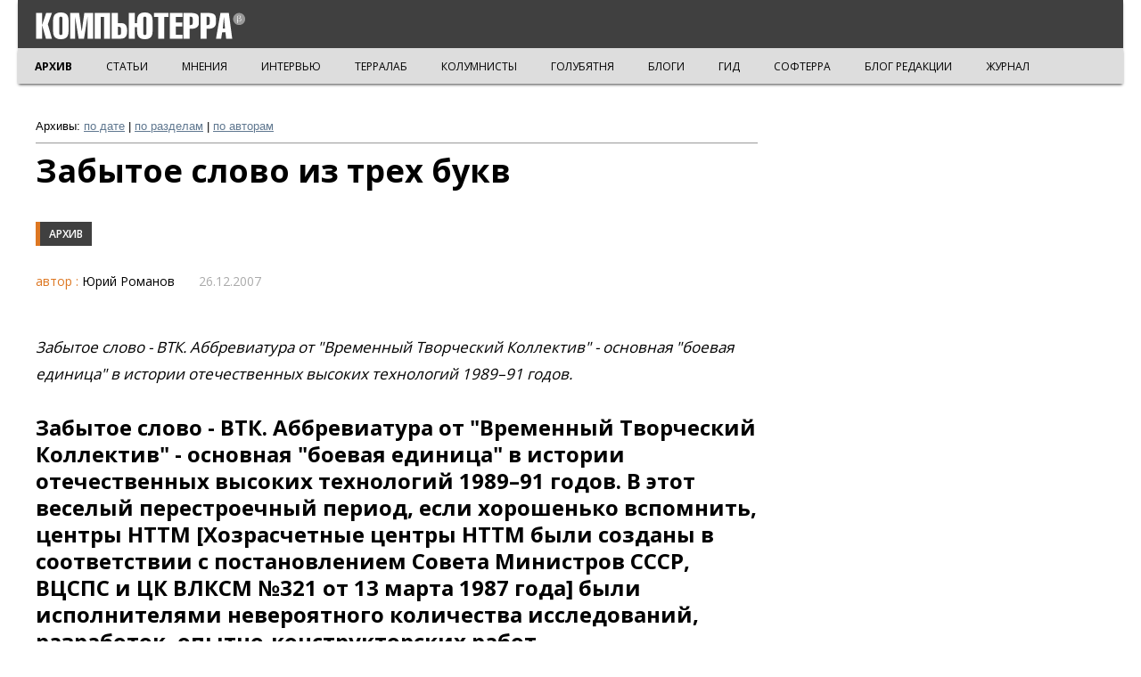

--- FILE ---
content_type: text/html; charset=utf-8
request_url: https://old.computerra.ru/2007/714/343919/
body_size: 56381
content:
<!doctype html>
<html class="no-js" lang="ru" prefix="og: http://ogp.me/ns# fb: http://ogp.me/ns/fb#">
<head>
    <meta charset="utf-8">
    <meta http-equiv="X-UA-Compatible" content="IE=edge,chrome=1">
    <meta name="viewport" content="width=device-width, initial-scale=1.0">
        <title>Компьютерра: Забытое слово из трех букв</title>
    <!-- Google Tag Manager -->
    <script>(function (w, d, s, l, i) {
            w[l] = w[l] || [];
            w[l].push({
                'gtm.start':
                    new Date().getTime(), event: 'gtm.js'
            });
            var f = d.getElementsByTagName(s)[0],
                j = d.createElement(s), dl = l != 'dataLayer' ? '&l=' + l : '';
            j.async = true;
            j.src =
                'https://www.googletagmanager.com/gtm.js?id=' + i + dl;
            f.parentNode.insertBefore(j, f);
        })(window, document, 'script', 'dataLayer', 'GTM-K4S9KNZ');</script>
    <!-- End Google Tag Manager -->
    <!-- Yandex.Metrika -->
    <script type="text/javascript">!function (e, t, a) {
            (t[a] = t[a] || []).push(function () {
                try {
                    t.yaCounter47405701 = new Ya.Metrika2({
                        id: 47405701,
                        clickmap: !0,
                        trackLinks: !0,
                        accurateTrackBounce: !0,
                        webvisor: !0
                    })
                } catch (e) {
                }
            });
            var c = e.getElementsByTagName("script")[0], n = e.createElement("script"), r = function () {
                c.parentNode.insertBefore(n, c)
            };
            n.type = "text/javascript", n.async = !0, n.src = "https://mc.yandex.ru/metrika/tag.js", "[object Opera]" == t.opera ? e.addEventListener("DOMContentLoaded", r, !1) : r()
        }(document, window, "yandex_metrika_callbacks2");</script>
    <noscript>
        <div><img src="https://mc.yandex.ru/watch/47405701" style="position:absolute; left:-9999px;" alt=""/></div>
    </noscript>
    <link rel="canonical" href="http://old.computerra.ru/2007/714/343919/"/>
    <meta name="twitter:card" content="summary">
    <meta name="twitter:site" content="@computerra">
    <meta property="og:title" content="Забытое слово из трех букв"/>
    <meta property="og:type" content="article"/>
    <meta property="og:url" content="http://old.computerra.ru/2007/714/343919/"/>
    <meta property="og:image" content="https://old.computerra.ru/images/ct-arc.PNG"/>
    <meta property="og:description" content="Забытое слово - ВТК. Аббревиатура от &quot;Временный Творческий Коллектив&quot; - основная &quot;боевая единица&quot; в истории отечественных высоких технологий 1989–91 годов.">
        <link href='//fonts.googleapis.com/css?family=Open+Sans:800,700,600,400&subset=latin,cyrillic' rel='stylesheet'
          type='text/css'>
    <link href='//fonts.googleapis.com/css?family=Roboto:100' rel='stylesheet' type='text/css'>
    <link rel="stylesheet" href="/backup/top/reset.css">
    <link rel="stylesheet" href="/backup/top/style.css">
    <link rel="stylesheet" href="/backup/style-new.css">
    <link rel="stylesheet" href="/backup/style-new-2.css">
    <script src="//ajax.googleapis.com/ajax/libs/jquery/1.8.3/jquery.min.js"></script>
    <script src="/backup/new.js"></script>
    <style>
        #pp_full_res iframe {
            border: 0 !important;
            overflow: hidden;
        }

        .archive-title {
            font: 700 36px/40px "Open Sans";
            margin: 30px 0 20px 0;
        }

        .archive-subsection {
            display: block;
            float: left;
            margin: 0 10px 20px 0;
            /*    position: absolute;*/
            bottom: 1px;
            border-left: 5px solid #D72;
            background: #404040;
            font: 600 12px "Open Sans";
            text-transform: uppercase;
            color: #FFF !important;
            text-decoration: none;
            padding: 5px 10px;
            /*    width: auto;*/
            z-index: 10;
            transition: background-color 0.1s;
        }

        .main-block-left {
            width: 100% !important;
        }

        .item-info-author {
            font-size: 16px !important;
        }

        .item-dir-ct-pic {
            float: left;
            margin-right: 20px;
        }

        .item-dir-ct-pic-hover {
            width: 240px !important;
        }
    </style>

</head>

<body>
<!-- Google Tag Manager (noscript) -->
<noscript>
    <iframe src="https://www.googletagmanager.com/ns.html?id=GTM-K4S9KNZ" height="0" width="0"
            style="display:none;visibility:hidden"></iframe>
</noscript><!-- End Google Tag Manager (noscript) -->

<div class="top">
    <div class="top-inner">
        <div class="top-logo">
            <a href="/"><img src="/files/i/ct/CT_beta.svg" class="logo-ct"></a>
        </div>

        <div class="side-nav toggleMenu">
            <button class="navbar-toggle">
                <span class="sr-only">Toggle navigation</span>
                <span class="icon-bar icon-bar-top"></span>
                <span class="icon-bar icon-bar-middle"></span>
                <span class="icon-bar icon-bar-bottom"></span>
            </button>
        </div>
    </div>
        <div class="top-submenu">
        <div class="top-submenu-razdel">
            
			<a href="/" style="font-weight: bold;">АРХИВ</a>
			<a href="/vision/">СТАТЬИ</a>
			<a href="/think/">МНЕНИЯ</a>
			<a href="/interactive/">ИНТЕРВЬЮ</a>
			<a href="/terralab/">ТЕРРАЛАБ</a>
			<a href="/own/">КОЛУМНИСТЫ</a>
			<a href="/sgolub/">ГОЛУБЯТНЯ</a>
			<a href="/blogs/">БЛОГИ</a>
			<a href="/gid/">ГИД</a>
			<a href="/softerra/">СОФТЕРРА</a>
			<a href="/blog/">БЛОГ РЕДАКЦИИ</a>
			<a href="/offline/">ЖУРНАЛ</a>
        </div>
    </div>
</div>

<div class="clear"></div>

<div class="slidedown"></div>

<div class="main">

    <div class="nav-container">
        <ul class="nav">
            <li class="nav-test"><a href="/">АРХИВ</a></li>
            <li class="nav-test"><a href="https://old.computerra.ru/tech/">ТЕХНОЛОГИИ</a></li>
            <li><a href="https://old.computerra.ru/innovations/">Инновации</a></li>
            <li>
                <a href="https://old.computerra.ru/lenta/">Компьюлента
                    <div class="nav-triangle"></div>
                </a>
                <ul>
                    <li><a href="https://old.computerra.ru/lenta/infosec">Безопасность</a></li>
                    <li><a href="https://old.computerra.ru/lenta/gadgets">Гаджеты</a></li>
                    <li><a href="https://old.computerra.ru/lenta/russia">Государство</a></li>
                    <li><a href="https://old.computerra.ru/lenta/net">Интернет</a></li>
                    <li><a href="https://old.computerra.ru/lenta/business">ИТ-рынок</a></li>
                    <li><a href="https://old.computerra.ru/lenta/enterprise">Корпоративные ИТ</a></li>
                    <li><a href="https://old.computerra.ru/lenta/scitech">Наука и техника</a></li>
                    <li><a href="https://old.computerra.ru/lenta/entertainment">Развлечения</a></li>
                    <li><a href="https://old.computerra.ru/lenta/software">Софт</a></li>
                    <li><a href="https://old.computerra.ru/lenta/telecom">Телеком</a></li>
                </ul>
            </li>
            <li>
                <a href="https://old.computerra.ru/iot/">Интернет вещей
                    <div class="nav-triangle"></div>
                </a>
                <ul>
                    <li><a href="https://old.computerra.ru/iot/robots/">Роботы</a></li>
                    <li><a href="https://old.computerra.ru/iot/smart-machines/">Умные машины</a></li>
                    <li><a href="https://old.computerra.ru/iot/m2m-smart-machines/">M2M</a></li>
                </ul>
            </li>
            <li>
                <a href="https://old.computerra.ru/bigdata/">Big Data
                    <div class="nav-triangle"></div>
                </a>
                <ul>
                    <li><a href="https://old.computerra.ru/bigdata/newsfeed/">НОВОСТИ</a></li>
                    <li><a href="https://old.computerra.ru/bigdata/cases/">ПРАКТИКА</a></li>
                    <li><a href="https://old.computerra.ru/bigdata/technology/">ТЕХНОЛОГИИ</a></li>
                    <li><a href="https://old.computerra.ru/bigdata/think/">МНЕНИЯ</a></li>
                    <li><a href="https://old.computerra.ru/bigdata/security/">БЕЗОПАСНОСТЬ</a></li>
                </ul>
            </li>
            <li><a href="https://old.computerra.ru/mobile/">MObile</a></li>
            <li><a href="https://old.computerra.ru/it-market/">ИТ-рынок</a></li>
            <li>
                <a href="https://old.computerra.ru/cio/">CIO
                    <div class="nav-triangle"></div>
                </a>
                <ul>
                    <li><a href="https://old.computerra.ru/cio/management/">Управление</a></li>
                    <li><a href="https://old.computerra.ru/cio/tech/">Технологии</a></li>
                    <li><a href="https://old.computerra.ru/cio/market/">Рынки</a></li>
                    <li><a href="https://old.computerra.ru/cio/companies/">Компании</a></li>
                    <li><a href="https://old.computerra.ru/cio/persons/">Люди</a></li>
                </ul>
            </li>
            <li><a href="https://old.computerra.ru/opinions/">МНЕНИЯ</a></li>
            <li><a href="https://old.computerra.ru/promzona/">ПРОМЗОНА</a></li>
            <li><a href="https://old.computerra.ru/terralab/">ТЕРРАЛАБ</a></li>
            <li>
                <form action="https://old.computerra.ru/search" method="GET">
                    <div class="nav-search">
                        <input type="text" name="q" class="top-search-input" placeholder="ПОИСК НА COMPUTERRA.RU"><input
                                type="submit" class="top-search-submit" value="OK">
                    </div>
                </form>
            </li>
            <li style="height: 1px; z-index: -10 !important;">
                <a href="#"></a>
                <ul>
                    <li><a href="https://old.computerra.ru/cio/tech/">Технологии</a></li>
                    <li><a href="https://old.computerra.ru/cio/market/">Рынки</a></li>
                    <li><a href="https://old.computerra.ru/cio/companies/">Компании</a></li>
                    <li><a href="https://old.computerra.ru/cio/persons/">Люди</a></li>
                    <li><a href="https://old.computerra.ru/cio/tech/">Технологии</a></li>
                    <li><a href="https://old.computerra.ru/cio/market/">Рынки</a></li>
                    <li><a href="https://old.computerra.ru/cio/companies/">Компании</a></li>
                    <li><a href="https://old.computerra.ru/cio/persons/">Люди</a></li>
                    <li><a href="https://old.computerra.ru/cio/tech/">Технологии</a></li>
                    <li><a href="https://old.computerra.ru/cio/market/">Рынки</a></li>
                    <li><a href="https://old.computerra.ru/cio/companies/">Компании</a></li>
                    <li><a href="https://old.computerra.ru/cio/persons/">Люди</a></li>
                </ul>
            </li>
        </ul>
    </div>

    <style>
        .article b {
            font-weight: bold;
        }

        .article i {
            font-style: italic;
        }

        .article .pic {
            width: 100%;
            text-align: center;
            font-style: italic;
            font-size: 14px;
        }

        .article .pic img {
            display: block;
            margin: 0 auto;
        }
    </style>

    <div class="main-column main-column-article">

        <div style="font-size: 13px; margin-top: 20px; border-bottom: solid 1px #999999; margin-bottom: 10px; padding-bottom: 10px;">
            <b>Архивы:</b> <a href="https://old.computerra.ru/archive/">по дате</a> | <a
                    href="https://old.computerra.ru/">по разделам</a> | <a href="https://old.computerra.ru/Authors/">по
                авторам</a>
        </div>

        <div class="article">

            <h1 class="title">Забытое слово из трех букв</h1>
            <a href="/" class="item-section">Архив</a>            <div class="author">
                                <span class="title">автор                    :</span> Юрий Романов&nbsp;&nbsp;                <span class="time">26.12.2007</span>
            </div><!-- class="author" -->

            <!-- start --><p><em>Забытое слово - ВТК. Аббревиатура от &quot;Временный Творческий Коллектив&quot; - основная &quot;боевая единица&quot; в истории отечественных высоких технологий 1989–91 годов.</em></p><H2>Забытое слово - ВТК. Аббревиатура от "Временный Творческий Коллектив" - основная "боевая единица" в истории отечественных высоких технологий 1989–91 годов. В этот веселый перестроечный период, если хорошенько вспомнить, центры НТТМ<SPAN lang=ru> </SPAN>[Хозрасчетные центры НТТМ были созданы в соответствии с постановлением Совета Министров СССР, ВЦСПС и ЦК ВЛКСМ №321 от 13 марта 1987 года] были исполнителями невероятного количества исследований, разработок, опытно-конструкторских работ, финансировавшихся из бюджета.</H2>
<P>Формальными исполнителями, согласен… На самом деле работали, конечно же, лаборатории, отделы и даже отделения предприятий, НИИ и КБ, но… в форме вот этих самых ВТК - временных творческих коллективов, формировавшихся как бы центром НТТМ для выполнения научно-технических работ, поступавших зачастую от чрезвычайно "крутых" заказчиков, руководителям которых ни раньше, ни впоследствии даже в самом кошмарном сне не могло привидеться перечисление сотен тысяч и миллионов рублей за (цитирую темы договоров, которые лично подписывал в бытность директором одного из НТТМ) "Разработку и изготовление опытного образца магнитоплазменного сепаратора установки "Вихрь-СБТ"; или "Проведение комплекса работ по модернизации тяговой подстанции", "Исследование методом радиозондирования параметров верхних слоев атмосферы Юпитера" (! - а ведь было дело. Заказчик - Институт космических исследований АН СССР, немногословная печать с огромным гербом), ну и так далее - какому-то "центру творчества молодежи" с адресом в полуподвале "хрущевки".</P>
<P>Это был цирк! Настоящее шоу! Но, разумеется, это "шоу" не могло продолжаться долго. Особенно в условиях, когда техническая простота и легальность "обналички" отодвинули на второй план саму идею получать деньги за выполненную работу [В соответствии с постановлением №321 центры НТТМ не платили никаких налогов, лишь отчисляли 3% прибыли в общесоюзный фонд НТТМ и 27% - в местные фонды. Остальные деньги без проблем снимались со счета в форме наличных - от 70 до 95% суммы договора].</P>
<P>Тем не менее, как мне сегодня представляется, именно в тот период возникла "как класс" категория профессионалов, которых вполне можно было бы назвать "продюсерами технологий". Это "полевые командиры" НИОКР - начальники секторов, заведующие лабораториями, иногда - начальники отделов, взявшие на себя ответственность не только за практические инженерно-технические результаты разработки, но и за своих сотрудников и их профессиональное будущее. Таких руководителей было очень мало, можно сказать, абсолютное меньшинство, но они были! Сначала жизнь заставила, а потом пришло осознание новой профессии. Между прочим, знаете, как актер Леонид Ярмольник стал продюсером? По его собственному признанию: "Моя первая картина в этом качестве - "Московские каникулы", где я сначала не был продюсером. Но уже через неделю съемок кончились деньги, а кино надо было доделывать. И я стал продюсером. Первый раз я находил какие-то деньги. В общем, я продюсер только тогда, когда понимаю, что кроме меня за это никто не возьмется, а я хочу, чтобы что-то состоялось. <A href="http://kino.ukr.net/news/0/5194">Вот и все"</A>. Именно! Началась перестройка, и уже через год "кончились деньги, а "кино" надо было доделывать"…</P>
<P>Итак, модель деятельности, характерная для шоу-бизнеса, успешно реализовалась в сфере научных исследований и технических разработок. Я не случайно употребил слово "успешно". Те из руководителей ВТК, которые действительно являлись идеологами своих работ, очень быстро почувствовали удивительную прелесть и очарование своего нового статуса, фактически уравнявшего их с "шефами", а в ряде случаев поставившего значительно выше в иерархии принимающих решения. А это означало - надежность, независимость, уверенность в завтрашнем дне плюс… непрерывный адреналиновый кайф. Правда, никто из них не называл себя продюсером, но фактически они ими были.</P>
<P>Готовя этот материал, я созвонился с одним из старых приятелей, в прошлом - руководителем многочисленных ВТК, а сегодня - уважаемым коммерческим директором инжиниринговой компании. Рассказав Василию Георгиевичу суть своего замысла и назвав его "первобытным технопродюсером", я добился-таки своего: мой товарищ, вечно занятый, успешный и совершенно непубличный человек согласился поделиться мыслями о параллелях своей нынешней деятельности и шоу-бизнеса. Взамен он попросил избавить его от необходимости что бы то ни было писать и ограничиться упоминанием лишь его имени и отчества ("фамилия ни к чему, а псевдоним - это глупость").</P>
<H2>Параллели и перпендикул<SPAN lang=ru>я</SPAN>ры</H2>
<P>"…Вот ты все ищешь параллели с продюсерством - а продюсер в кино или музыкальный продюсер, насколько я понимаю, делают разовый продукт. В "обычном" же бизнесе все построено на серийном выпуске продукции и массовых продажах. Именно здесь возникают серьезные деньги. В технологии разовый продукт - это разработка, проект, программа - и все. Дальше тиражирование. И никто уже ничего разработчику не заплатит. Всякие авторские отчисления - это не у нас. Поэтому приходится постоянно искать новые заказы, и в каждом случае это разовый продукт. Отсюда постоянное искушение разработать что-то такое, что можно запустить в производство, продавать и жить с этого. Мы сейчас одно такое устройство делаем. Но, знаешь, это все же как "подстраховка". Обычная работа - каждый раз над новым изделием - значительно интереснее".</P>
<P>"…Работа руководителя проекта, как и продюсера в кино, внешне не очень заметна. Внешне - работают инженеры, конструкторы, программисты. Заказчик в процессе разработки решает текущие вопросы напрямую со специалистами рабочей группы. От этого бывает своего рода зазнайство. Инженер или даже привлеченный к работе студент разговаривает о делах с представителем заказчика - главным инженером завода, главным технологом. Или заместителем директора института. Он с ним "на равных" общается - и бывает, что и в самом деле начинает считать себя "равным"!</P>
<P>А другой заскок - когда специалисту начинает казаться, что его профессиональная, высококвалифицированная (с чем никто и не спорит) работа - главное в общем процессе. А "технопродюсер" - не более чем посредник и зря получает свои деньги, которые вдобавок больше зарплаты специалиста. По опыту - чаще всего такое случается с программистами. Типичная иллюзия: да я и сам себе заказов наберу. Или: да такого классного спеца, как я, где угодно возьмут и на большую зарплату. Это глупости! Человек не понимает, что невозможно одновременно программировать, непрерывно учиться профессии и заниматься поиском заказов, переговорами с заказчиками и т. п. Обычно что-то из двух: или ты классный программист, но поганый переговорщик, или неплохо умеешь договариваться, но программист так себе".</P>
<P>"…Когда-то очень хотелось создать организацию, научно-производственное объединение - кстати, на принципах работы киностудии, раз уж мы говорим о параллелях с шоу-бизнесом. Удобные помещения, на складе базовый набор оборудования, приборов, инструментов, есть опытное производство, станки, гальваника, термичка… - так, чтобы можно было прийти и все это арендовать на время выполнения проекта. Наверное, в те времена мне самому этого сильно недоставало.</P>
<P>Я где-то читал, что киностудии предоставляют на условиях договора творческому коллективу фильма (между прочим, тоже временному!) необходимую технику, павильоны, аппаратные монтажа и прочее. Так вот и здесь точно так же. И можно не пользоваться "киношной" терминологией, а назвать это, например, технологическим бизнес-центром. Существует множество очень серьезных и богатых организаций, занимающихся строительством бизнес-центров и сдачей помещений в аренду под офисы, конференц-залы, выставочные залы… Я говорил с несколькими директорами НИИ - эта идея их не вдохновила. Ох, как я переживал!.. Но позже понял, в чем дело. Каждый нормальный директор уже давно перестроил свою "контору" таким вот образом. Везде множество совместителей, нет проблем создать лабораторию "под человека", который придет с финансированием. А получить деньги "под брэнд" института реально лишь при поддержке директора. Вот и замыкается круг. Кстати, ты заметил, что жаловаться на отсутствие финансирования институты перестали?"</P>
<H2>Твор<SPAN lang=ru>ч</SPAN>еские планы?..</H2>
<P>"…Думаю, все идет к тому, что главной фигурой в технологии и даже в науке станет не чистый разработчик и не чистый ученый, пусть они даже будут суперразработчиком и суперученым. Главным станет руководитель научного или технологического проекта - по сути, как ты говоришь, продюсер. А суперразработчиков и суперученых он будет привлекать к работе во временном творческом коллективе. Может быть, коллектив просуществует год, а может, и десятилетия - смотря по потенциалу темы и, конечно, руководителя. Но, разумеется, никому не придет в голову содержать коллектив ради сохранения штатного расписания.</P>
<P>Не думаю, чтобы кого-то здесь что-то оскорбило. Отличные профессионалы, "звезды" программирования, электроники или конструирования без работы не останутся, можешь не сомневаться. А для остальных будет честный стимул расти… С другой стороны, только из среды профессионалов могут выйти хорошие руководители - их нигде больше не воспитать и не обучить ни в каких вузах. Просто будет переход на новый качественный уровень квалификации. И то - по желанию, дело-то очень нервное".</P>
<P>"…Наука? Да, даже фундаментальную науку можно так делать. Просто заказчиком должно быть государство, а желающие получить деньги под исследовательский проект - свой проект, идеологами которого они являются, - должны будут доказывать и обосновывать, почему именно их проект заслуживает внимания и какую отдачу от него можно ожидать. Думаешь, это нереально? Реально. Но если государство не будет заказчиком - науке конец. Во всем мире все государства в той или иной степени финансируют затраты на идеологию. Так вот, фундаментальная наука в правильном государстве должна быть частью идеологии. Если нет, значит, в этом государстве идеологией является невежество. Ну и… перышко в донышко, как говорится".</P>
<P>"…А ты говоришь, шоу-бизнес! Фальшивые тендеры назовем кастингами, откаты станут гонорарами… Шоу!.."<BR>А в заключение - два эпизода уже из моей практики.</P>
<H2>Как на войне</H2>
<P>Случалось, руководителями собственных проектов нашего КБ НТТМ становились кадровые военные - инженеры-преподаватели училищ, которым, скажем прямо, совсем невесело стало в первые годы перестройки. Однажды к нам пришел полковник и робко поинтересовался, можем ли мы заключать договоры с воинскими частями и с колхозами. Сочетание контрагентов, признаюсь, было нерядовым, и мы попросили объяснить суть дела.</P>
<P>Полковник объяснил: на складах авиационного ремонтного завода лежат новенькие турбореактивные двигатели (ТРД) от МиГ-17, они никому не нужны, но и списать их в металлолом нельзя. И есть еще некоторое количество пусковых мини-ТРД от учебно-тренировочных L-29. Напрашивается мысль - их нужно применить, как тогда говорили, в народном хозяйстве. И дальше Андрей Петрович по-военному четко доложил, что он договорился с председателем колхоза (большая мясо-молочная ферма) о создании для них реактивной установки для дезинфекции коровников. А геологи заинтересовались малогабаритными мощными теплоэлектрогенераторами, в которые можно превратить турбореактивные "пускачи", модернизировав их, дабы увеличить продолжительность непрерывной работы и перейти с керосина на зимнюю солярку. Дело лишь за организацией, которая возьмет под крыло эти проекты.</P>
<P>Поскольку вопрос с финансированием был решен, а сама перспектива окунуться в высокие военные технологии нас очень вдохновила, мы, не откладывая дело в долгий ящик, взялись за эту работу.</P>
<P>Полковник, получив официальный статус руководителя проекта, развернул кипучую деятельность: в короткие сроки был сформирован временный конструкторский коллектив, заключены договоры с авиаремонтным заводом (который, кстати, много раз впоследствии "выручал" нас своими возможностями. А наладить связи и взаимопонимание помог вот этот наш "военно-колхозный" проект), были найдены помещения для сборки установки и заброшенный коровник для испытаний. И, надо сказать, куда бы мы ни приезжали, нас везде встречали чрезвычайно доброжелательно.</P>
<P>Чтобы была понятна идея новой технологии, скажу так: в реактивную струю, вылетающую из сопла двигателя через довольно сложный инжектор, вводится дезинфицирующий раствор; смесь с большой скоростью вдувается в коровник через торцевые ворота, а мощная турбулентность позволяет качественно обработать все закоулки большого помещения буквально за несколько минут (вместо нескольких дней по обычной технологии).</P>
<P>Через какое-то время Андрей Петрович объявил, что можно проводить испытание. Мерзким осенним днем, утопая в грязи, мы добрались до "полигона", где нас уже поджидали представители санэпидемстанции, пожарные, колхозные телятницы, наши конструктора и председатель колхоза. Приехал полюбопытствовать председатель поссовета и зачем-то начальник местной милиции.</P>
<P>Установку подтащили трактором к воротам коровника, оператор надел наушники и нажал кнопку пуска. Раздался характерный свист набирающей обороты турбины. Режим малого газа… "Агрегат" шумит, разговаривать трудно, но терпимо. Дальше происходит следующее: включается инжектор и одновременно двигатель - на максимум (коровник-то большущий!); рев плотно забил уши, а впереди, в коровнике, неторопливо, как в замедленном кино, и беззвучно (и так ведь грохот кругом!) распахиваются и ломаются задние ворота и вылетают, кувыркаясь в воздухе, боковые окна.</P>
<P>Признаюсь, в этот момент я уже подсчитывал, во сколько нам обошлась авантюра с двигателями и сколько денег придется возвращать заказчику. Установку выключили. И в ватной тишине раздался голос председателя колхоза: "Могучая штука… Давайте акт, я подпишу".&nbsp; </P>
<H2>Семнадцать лет назад. Смета проекта</H2>
<P>Нас мало, всего семеро: директор ОКБ НТТМ (это я), двое заместителей - они руководят собственными проектами нашей фирмы, коммерческий директор, главный бухгалтер, просто бухгалтер и очаровательная секретарша. Но кажется, что народу раз в пять больше - уже с полдесятого в комнатах не протолкнешься. Руководители ВТК приходят за бланками договоров (их на столе довольно высокая стопка, но уже к обеду секретарша берется за печать и начинает "заготавливать" новые комплекты), приносят подписанные бумаги, согласуют вопросы взаимодействия со смежниками, закупку материалов и комплектующих, даты испытаний; звонят телефоны - "вы наши деньги получили? Когда можно приходить?" "Давайте после трех, хорошо?" "Татьяна Сергеевна, позвоните в банк, закажите сумму" "У нас машины сегодня нет…" "Ничего, на троллейбусе привезу…" Потертый "дипломат", набитый доверху пачками банкнот (раньше я такое только в кино видел!), без всякой охраны мирно едет в троллейбусе, прислоненный к стенке, на грязном полу…</P>
<P>С часу до трех - затишье, можно выпить кофе. И поговорить о наших собственных делах, поскольку "пропускать через себя договора" (как это в те времена обычно называлось) - дело несложное, но понятно, что временное. На сей счет сомнений нет. Что означает "собственный проект"? Это, как правило, разработка или комплексная поставка оборудования или производство. Нам - по прежней жизни инженерам - ужасно хотелось развернуть производство… При том, что нет ни намека на собственную производственную базу. Эпоха романтического капитализма!</P>
<P>С трех - "дурдом". Выплата денег членам ВТК. В это время бухгалтер - главное лицо, а мы можем поехать по смежникам. Смежники - заводы, с которыми у нас договоры на изготовление изделий, институты - разработчики технологических процессов, следовательно, - согласующие инстанции. Сегодня наш главный проект - серия полуавтоматов для производства бетонных блоков. Рабочую документацию за месяц сделал приглашенный нами конструктор (оклад по месту основной работы 210 рублей [Здесь и далее цены тех времен], "гонорар" за разработку - 1500 рублей), металл, комплектующие, автоматику и транспорт взял на себя мой зам, а моя часть - переговорить с заводами, согласовать чертежи с местными технологами, "ударить по рукам" с дирекцией и организовать приемку и испытания. Коммерческий директор "наводит мосты" со строителями и выясняет ситуацию на рынке. Мы волнуемся - на выходе первое изделие с нашей маркой.</P>
<P>Так вот, смета. Один полуавтомат на выходе с завода нам обошелся в 5780 рублей. Рыночная цена аналогичных устройств - 55 тысяч. Коммерческий директор предлагает нашу отпускную цену 45 тысяч рублей. Все на совещании важно кивают, испытывая некоторое внутреннее потрясение. Реклама, звонки, короткие переговоры и первая партия из пяти полуавтоматов "улетает"…</P>
<P>Вечерняя сцена: комната, полумрак; на столе, на полу, на книжных полках, на телевизоре, везде, где есть немного места, лежат стопочки денег - по 150 рублей. Мой товарищ показывает на них и говорит: "Вот это я заработал бы на заводе за январь, вот это - за февраль, вот это - за март…" В глазах огромное удивление, как от случившегося чуда [Для привязки к текущей реальности примем один тогдашний рубль за пять нынешних долларов (как предлагает одна из партий, только что баллотировавшихся в Госдуму), - и это дает психологически правильный порядок соответствия. Тогда упомянутые выше цифры таковы: оклад конструктора 1000 долларов, его гонорар - 7500, себестоимость полуавтомата - 29 тысяч долларов, рыночная цена - 275 тысяч, ВТК продает его за 225 тысяч. Ну а зарплата инженера на заводе - 750 долларов]. <BR>&nbsp;</P>
<DIV style="PADDING-RIGHT: 10px; PADDING-LEFT: 10px; BACKGROUND: #e2e2e2; PADDING-BOTTOM: 10px; PADDING-TOP: 10px">
<H2>Огненная потеха</H2>
<P>Декабрь 1991 года, вечер. Москва усеяна ларьками со всякой всячиной и, по случаю приближения Нового года, - с китайской пиротехникой. Передо мною на столе разложены кучками петарды, фонтаны, "пчелки", бенгальские свечи, "римские свечи" (которые и свечами-то, собственно, не являются), мортирки, разнокалиберные ракеты, "алмазные колеса"… Вероятно, именно тогда возник замысел производственного проекта, который до сих пор с восхищением вспоминают все мои друзья, к нему причастные. А жена съехидничала: "Все ясно. Ты в детстве не наигрался со взрывпакетами".</P>
<P>Суть проекта была проста, но очень амбициозна: разработать первый в истории отечества ассортимент изделий бытовой пиротехники, найти производственную базу, создать технологическую оснастку, производственные участки, придумать оригинальные названия, разработать дизайн, напечатать этикетки, дать рекламу и запустить все это к следующему Новому году. За год!</P>
<P>О существовании в Подмосковье НИИПХ - научно-исследовательского института прикладной химии<SPAN lang=ru> </SPAN>[Зайдите, например, сюда: www.niiph.ru/index.php?dir=news] (сегодня это Федеральный научно-производственный центр "НИИ прикладной химии" - ведущий разработчик пиротехники военного и мирного назначения) - я знал, но все попытки связаться с этой организацией не увенчались успехом. Военно-промышленный комплекс, какие у него могут быть дела с молодежным КБ НТТМ? Смешно даже…</P>
<P>Однако я знал и о существовании еще одной фирмы - фабрики фейерверков "Пиротекс" в Харькове. Владимир Сергеевич Давтян, ее директор, отнесся к моим предложениям о сотрудничестве с пониманием, но и с огромным скепсисом. В те годы фейерверков стало совсем мало - бюджеты исполкомов на эти цели сильно урезали, чисто "гражданская" фабрика пиротехники оказалась на грани закрытия. В общем, условия были таковы: "Пиротекс" предоставлял производственные площади, часть оборудования и обещал помочь с материалами. На нас ложилась разработка товарного ассортимента, рецептур, технологии изделий, изготовление технологической оснастки, создание производственных участков, формирование бригад, весь комплекс задач по рекламе и сбыту. Плюс - финансирование выпуска первых партий. Как говорится, "до выяснения перспектив". И проект стартовал.</P>
<P>Удалось найти талантливейшего технолога, замечательного знатока рецептур и составов, который работал в это время… руководителем ракетомодельного кружка<SPAN lang=ru> </SPAN>[А познакомился я с ним в Обществе по изучению аномальных явлений природы… Удивительно порой складываются обстоятельства]. Нашли и пригласили замечательного слесаря-инструментальщика, взявшего на себя проектирование довольно сложной оснастки, которая была по отдельному договору изготовлена на одном из машиностроительных заводов. Множество "мозговых штурмов" по формированию ассортимента, придумыванию визуальных эффектов и названий. Изделия "Звездная пыль", "Огни Прометея", "Ночной гром"… На фабрике начинали работать участки, постепенно набирались бригады, а время летело!.. Шли испытания первых образцов, но… никак не удавалось разработать аэродинамику крыла "пчелки", возникали проблемы со стабильностью составов; поиски наилучшей цветности пламени и звучания "свистков" затягивались. И хотя все это было восхитительно: эксперименты, испытания, творческая атмосфера… время-то шло. И уже настал октябрь.</P>
<P>Тем не менее в конце ноября первые ящики с продукцией отправились - даже не на склад, а прямиком в кузова оптовиков (отличная работа сбыта!). Волшебное воспоминание: телефонные звонки в новогоднюю ночь из самых разных городов. Слова примерно одинаковые: "Ты знаешь, что тут у нас творится?! Тут весь город стреляет вашими ракетами!" </P></DIV>
<!-- fin -->

            
                    </div>
    </div>
    <!--    <div class="right-column right-column-article">-->
    <!--        <div id="change-ban">-->
    <!--            <div class="item-ban">-->
    <!---->
    <!--            </div>-->
    <!--        </div>-->
    <!--    </div>-->
    <div class="clear"></div>
</div>
<div class="clear"></div>
<div class="bottom">
<div class="bottom-inner">
	<div class="bottom-right phone-hidden">
		<div class="bot-counter">
		<script src="http://tools.spylog.ru/counter_cv.js" id="spylog_code" type="text/javascript" counter="60441" part="" track_links="ext" page_level="1">
		</script>
		<noscript>
		<a href="http://u604.41.spylog.com/cnt?cid=60441&f=3&p=1" target="_blank">
		<img src="http://u604.41.spylog.com/cnt?cid=60441&p=1" alt="SpyLOG" border="0" width="88" height="31"></a>
		</noscript>
	<!--/ SpyLOG -->
		</div>

		<div id='top100counter' class="bot-counter"></div>
		<script type="text/javascript">
		var _top100q = _top100q || [];
		_top100q.push(["setAccount", "371041"]);
		_top100q.push(["trackPageviewByLogo", document.getElementById("top100counter")]);
		(function(){
		var top100 = document.createElement("script"); top100.type = "text/javascript";
		top100.async = true;
		top100.src = ("https:" == document.location.protocol ? "https:" : "http:") + "//st.top100.ru/top100/top100.js";
		var s = document.getElementsByTagName("script")[0]; s.parentNode.insertBefore(top100, s);
		})();
		</script>
	</div>
	<div class="bottom-left">
		<img src="/files/i/ct/logo_ct.svg" class="logo-ct">
		<div class="bottom-left-text">&copy; ООО "Компьютерра-Онлайн", 1997-2026<br>
При цитировании и использовании любых материалов ссылка на "Компьютерру" обязательна.
		</div>
	</div>
	<div class="bottom-center">
	<div class="bottom-center-1">
		<div class="bottom-soc">
 			<a target=_blank href="http://www.facebook.com/computerraru" class="bot-soc bot-fb"></a>
			<a target=_blank href="http://vk.com/computerraru" class="bot-soc bot-vk"></a>
			<a target=_blank href="https://twitter.com/computerra" class="bot-soc bot-tw"></a>
			<a target=_blank href="https://plus.google.com/109305089163533994571/posts" class="bot-soc bot-gp"></a>
			<a target=_blank href="http://www.computerra.ru/rss.xml" class="bot-soc bot-rss"></a>
		</div>
        	</div>
                	<div class="bottom-center-2">
                        			</div>
        	</div>
    	<div class="clear"></div>
	<div class="bottom-center phone-show">
		<div class="bot-counter">
		<script src="http://tools.spylog.ru/counter_cv.js" id="spylog_code" type="text/javascript" counter="60441" part="" track_links="ext" page_level="1">
		</script>
		<noscript>
		<a href="http://u604.41.spylog.com/cnt?cid=60441&f=3&p=1" target="_blank">
		<img src="http://u604.41.spylog.com/cnt?cid=60441&p=1" alt="SpyLOG" border="0" width="88" height="31"></a>
		</noscript>
	<!--/ SpyLOG -->
		</div>
		<div id='top100counter' class="bot-counter"></div>
		<script type="text/javascript">
		var _top100q = _top100q || [];
		_top100q.push(["setAccount", "371041"]);
		_top100q.push(["trackPageviewByLogo", document.getElementById("top100counter")]);
		(function(){
		var top100 = document.createElement("script"); top100.type = "text/javascript";
		top100.async = true;
		top100.src = ("https:" == document.location.protocol ? "https:" : "http:") + "//st.top100.ru/top100/top100.js";
		var s = document.getElementsByTagName("script")[0]; s.parentNode.insertBefore(top100, s);
		})();
		</script>

	</div>
</div>
</div>
	  <script src="/backup/scroll-cl.js"></script>
		<script type="text/javascript">
		  var _gaq = _gaq || [];
		  _gaq.push(['_setAccount', 'UA-21169348-3']);
		  _gaq.push(['_setDomainName', 'computerra.ru']);
		  _gaq.push(['_setPageGroup', 1, 'old']); 
		  _gaq.push(['_trackPageview']);
		  (function() {
		    var ga = document.createElement('script'); ga.type = 'text/javascript'; ga.async = true;
		    ga.src = ('https:' == document.location.protocol ? 'https://ssl' : 'http://www') + '.google-analytics.com/ga.js';
		    var s = document.getElementsByTagName('script')[0]; s.parentNode.insertBefore(ga, s);
		  })();
		</script>
</body>
</html>


--- FILE ---
content_type: image/svg+xml
request_url: https://old.computerra.ru/files/i/ct/F_gray_B.svg
body_size: 888
content:
<?xml version="1.0" encoding="utf-8"?>
<!-- Generator: Adobe Illustrator 17.0.0, SVG Export Plug-In . SVG Version: 6.00 Build 0)  -->
<!DOCTYPE svg PUBLIC "-//W3C//DTD SVG 1.1//EN" "http://www.w3.org/Graphics/SVG/1.1/DTD/svg11.dtd">
<svg version="1.1" id="Слой_1" xmlns="http://www.w3.org/2000/svg" xmlns:xlink="http://www.w3.org/1999/xlink" x="0px" y="0px"
	 width="24px" height="24px" viewBox="0 0 24 24" enable-background="new 0 0 24 24" xml:space="preserve">
<rect fill="#9D9D9C" width="24" height="24"/>
<g>
	<defs>
		<rect id="SVGID_1_" width="24" height="24"/>
	</defs>
	<clipPath id="SVGID_2_">
		<use xlink:href="#SVGID_1_"  overflow="visible"/>
	</clipPath>
	<path clip-path="url(#SVGID_2_)" fill="#FFFFFF" d="M8.972,9.878h1.298V9.289V8.712V8.616c0-0.556,0.014-1.414,0.418-1.946
		c0.425-0.562,1.009-0.944,2.014-0.944c1.637,0,2.326,0.233,2.326,0.233l-0.324,1.923c0,0-0.541-0.156-1.046-0.156
		c-0.504,0-0.956,0.18-0.956,0.685v0.205v0.673v0.589h2.069l-0.144,1.878h-1.925v6.525H10.27v-6.525H8.972V9.878z"/>
</g>
</svg>


--- FILE ---
content_type: image/svg+xml
request_url: https://old.computerra.ru/files/i/ct/CT_beta.svg
body_size: 5336
content:
<?xml version="1.0" encoding="utf-8"?>
<!-- Generator: Adobe Illustrator 17.0.0, SVG Export Plug-In . SVG Version: 6.00 Build 0)  -->
<svg version="1.2" baseProfile="tiny" id="Слой_1"
	 xmlns="http://www.w3.org/2000/svg" xmlns:xlink="http://www.w3.org/1999/xlink" x="0px" y="0px" width="236px" height="30px"
	 viewBox="0 0 236 30" xml:space="preserve">
<g>
	<path fill="none" d="M120.691,6.892v16.217c0,1.175,0.371,2.27,1.812,2.27c1.441,0,1.812-1.095,1.812-2.27V6.892
		c0-1.175-0.371-2.27-1.812-2.27C121.062,4.622,120.691,5.717,120.691,6.892z"/>
	<path fill="none" d="M172.654,4.702v9.446h1.071c2.388,0,2.553-1.297,2.553-4.702c0-3.406-0.165-4.744-2.553-4.744H172.654z"/>
	<path fill="none" d="M92.198,25.298h1.07c2.389,0,2.553-1.135,2.553-4.541c0-3.405-0.164-4.703-2.553-4.703h-1.07V25.298z"/>
	<path fill="none" d="M191.759,4.702v9.446h1.071c2.388,0,2.553-1.297,2.553-4.702c0-3.406-0.165-4.744-2.553-4.744H191.759z"/>
	<polygon fill="none" points="211.235,5.108 211.153,5.108 209.959,17.959 212.43,17.959 	"/>
	<path fill="none" d="M26.441,6.892v16.217c0,1.175,0.37,2.27,1.811,2.27c1.442,0,1.812-1.095,1.812-2.27V6.892
		c0-1.175-0.37-2.27-1.812-2.27C26.811,4.622,26.441,5.717,26.441,6.892z"/>
	<path fill="#FFFFFF" d="M113.856,8.433v3.648h-2.553V0.568h-6.835v28.865h6.835V16.46h2.553v5.108c0,6.608,4.118,8.432,8.647,8.432
		c4.529,0,8.647-1.824,8.647-8.432V8.433c0-6.602-4.111-8.43-8.635-8.433h-0.023C117.967,0.003,113.856,1.83,113.856,8.433z
		 M124.315,6.892v16.217c0,1.175-0.371,2.27-1.812,2.27c-1.441,0-1.812-1.095-1.812-2.27V6.892c0-1.175,0.371-2.27,1.812-2.27
		C123.944,4.622,124.315,5.717,124.315,6.892z"/>
	<polygon fill="#FFFFFF" points="64.446,29.433 64.446,0.568 54.605,0.568 51.722,21.081 51.64,21.081 48.758,0.568 38.711,0.568 
		38.711,29.433 44.187,29.433 44.187,4.784 44.269,4.784 48.222,29.433 54.234,29.433 58.187,4.784 58.269,4.784 58.269,29.433 	"/>
	<path fill="#FFFFFF" d="M85.362,0.568v28.865h10.047c4.036,0,7.247-1.622,7.247-8.676c0-7.54-3.294-8.838-7.329-8.838h-3.129V0.568
		H85.362z M93.268,16.054c2.389,0,2.553,1.298,2.553,4.703c0,3.406-0.164,4.541-2.553,4.541h-1.07v-9.244H93.268z"/>
	<path fill="#FFFFFF" d="M19.605,8.433v13.135c0,6.608,4.118,8.432,8.647,8.432c4.53,0,8.647-1.824,8.647-8.432V8.433
		c0-6.602-4.11-8.43-8.635-8.433H28.24C23.716,0.003,19.605,1.83,19.605,8.433z M30.064,6.892v16.217c0,1.175-0.37,2.27-1.812,2.27
		c-1.441,0-1.811-1.095-1.811-2.27V6.892c0-1.175,0.37-2.27,1.811-2.27C29.694,4.622,30.064,5.717,30.064,6.892z"/>
	<polygon fill="#FFFFFF" points="0.5,0.568 0.5,29.433 7.335,29.433 7.335,14.798 7.418,14.798 11.535,29.433 18.288,29.433 
		13.677,13.298 18.247,0.568 11.741,0.568 7.418,13.663 7.335,13.663 7.335,0.568 	"/>
	<polygon fill="#FFFFFF" points="83.551,29.433 83.551,0.568 66.257,0.568 66.257,29.433 73.092,29.433 73.092,4.946 76.716,4.946 
		76.716,29.433 	"/>
	<polygon fill="#FFFFFF" points="164.666,4.946 164.666,0.567 150.501,0.567 150.501,29.432 164.666,29.432 164.666,25.054 
		157.337,25.054 157.337,15.648 164.419,15.648 164.419,11.27 157.337,11.27 157.337,4.946 	"/>
	<polygon fill="#FFFFFF" points="144.243,29.432 144.243,4.946 149.02,4.946 149.02,0.567 132.631,0.567 132.631,4.946 
		137.408,4.946 137.408,29.432 	"/>
	<path fill="#FFFFFF" d="M202.341,29.432h5.765l1.112-7.094h3.706l0.782,7.094h6.794l-3.788-28.865h-9.388L202.341,29.432z
		 M211.153,5.108h0.082l1.195,12.851h-2.471L211.153,5.108z"/>
	<path fill="#FFFFFF" d="M165.819,0.567v28.865h6.835V18.284h2.512c4.035,0,7.947-1.906,7.947-6.244V6.77
		c0-4.987-3.5-6.203-8.935-6.203H165.819z M176.278,9.446c0,3.405-0.165,4.702-2.553,4.702h-1.071V4.702h1.071
		C176.113,4.702,176.278,6.04,176.278,9.446z"/>
	<path fill="#FFFFFF" d="M184.924,0.567v28.865h6.835V18.284h2.512c4.035,0,7.947-1.906,7.947-6.244V6.77
		c0-4.987-3.5-6.203-8.935-6.203H184.924z M195.383,9.446c0,3.405-0.165,4.702-2.553,4.702h-1.071V4.702h1.071
		C195.218,4.702,195.383,6.04,195.383,9.446z"/>
	<path fill="#999999" d="M228.547,6.724c-0.245,0-0.326,0.051-0.641,0.051c-0.214,0-0.407-0.112-0.407-0.346
		c0-0.244,0.193-0.386,0.427-0.386c0.193,0,0.387,0.061,0.621,0.061c0.651,0,0.752-0.6,0.752-1.149c0-0.784-0.335-1.536-1.169-1.536
		c-1.058,0-1.333,0.874-1.333,1.586v3.133c0,0.875,0.722,1.435,1.638,1.435c0.966,0,1.363-0.611,1.363-1.496
		C229.798,7.182,229.187,6.724,228.547,6.724z"/>
	<path fill="#999999" d="M235.077,7.328c-0.002-3.743-3.037-6.778-6.781-6.778c-3.745,0-6.781,3.037-6.781,6.782
		s3.036,6.781,6.781,6.781c3.744,0,6.779-3.034,6.781-6.777V7.328z M228.597,10.122c-0.712,0-1.291-0.244-1.8-0.753v2.655h-0.814
		V5.199c0-1.343,0.824-2.136,2.136-2.136c1.129,0,2.096,0.59,2.096,1.841c0,0.874-0.499,1.2-1.241,1.505v0.02
		c0.997,0.163,1.841,0.58,1.841,1.76C230.815,9.512,229.767,10.122,228.597,10.122z"/>
	<path fill="#FFFFFF" d="M228.974,6.429v-0.02c0.742-0.305,1.241-0.631,1.241-1.505c0-1.251-0.967-1.841-2.096-1.841
		c-1.312,0-2.136,0.793-2.136,2.136v6.825h0.814V9.369c0.509,0.509,1.088,0.753,1.8,0.753c1.17,0,2.218-0.61,2.218-1.933
		C230.815,7.009,229.971,6.592,228.974,6.429z M228.435,9.573c-0.916,0-1.638-0.56-1.638-1.435V5.005
		c0-0.712,0.275-1.586,1.333-1.586c0.834,0,1.169,0.752,1.169,1.536c0,0.549-0.101,1.149-0.752,1.149
		c-0.234,0-0.428-0.061-0.621-0.061c-0.234,0-0.427,0.142-0.427,0.386c0,0.234,0.193,0.346,0.407,0.346
		c0.315,0,0.396-0.051,0.641-0.051c0.64,0,1.251,0.458,1.251,1.353C229.798,8.962,229.401,9.573,228.435,9.573z"/>
</g>
<g>
</g>
<g>
</g>
<g>
</g>
<g>
</g>
<g>
</g>
<g>
</g>
</svg>


--- FILE ---
content_type: image/svg+xml
request_url: https://old.computerra.ru/files/i/ct/B_gray_B.svg
body_size: 1056
content:
<?xml version="1.0" encoding="utf-8"?>
<!-- Generator: Adobe Illustrator 17.0.0, SVG Export Plug-In . SVG Version: 6.00 Build 0)  -->
<!DOCTYPE svg PUBLIC "-//W3C//DTD SVG 1.1//EN" "http://www.w3.org/Graphics/SVG/1.1/DTD/svg11.dtd">
<svg version="1.1" id="Слой_1" xmlns="http://www.w3.org/2000/svg" xmlns:xlink="http://www.w3.org/1999/xlink" x="0px" y="0px"
	 width="24px" height="24px" viewBox="0 0 24 24" enable-background="new 0 0 24 24" xml:space="preserve">
<rect fill="#9D9D9C" width="24" height="24"/>
<g>
	<defs>
		<rect id="SVGID_1_" width="24" height="24"/>
	</defs>
	<clipPath id="SVGID_2_">
		<use xlink:href="#SVGID_1_"  overflow="visible"/>
	</clipPath>
	<path clip-path="url(#SVGID_2_)" fill="#FFFFFF" d="M10.484,15.16c1.286,0,2.874,0.212,2.902-1.247
		c0.029-1.522-1.632-1.248-2.901-1.248L10.484,15.16z M10.485,9.613l-0.001,1.302c1.174,0,2.276,0.155,2.276-1.117
		c0-1.178-1.247-0.984-2.277-0.984L10.485,9.613z M8.009,6.978h4.556c1.499,0,2.775,0.734,2.774,2.219
		c-0.002,1.239-0.451,1.721-1.373,2.267c0.079,0.064,0.607,0.222,0.785,0.309c0.284,0.14,0.451,0.282,0.638,0.472
		c0.524,0.532,0.621,1.018,0.621,1.853c0,1.935-1.873,2.909-3.677,2.909H7.99L8.009,6.978z"/>
</g>
</svg>
